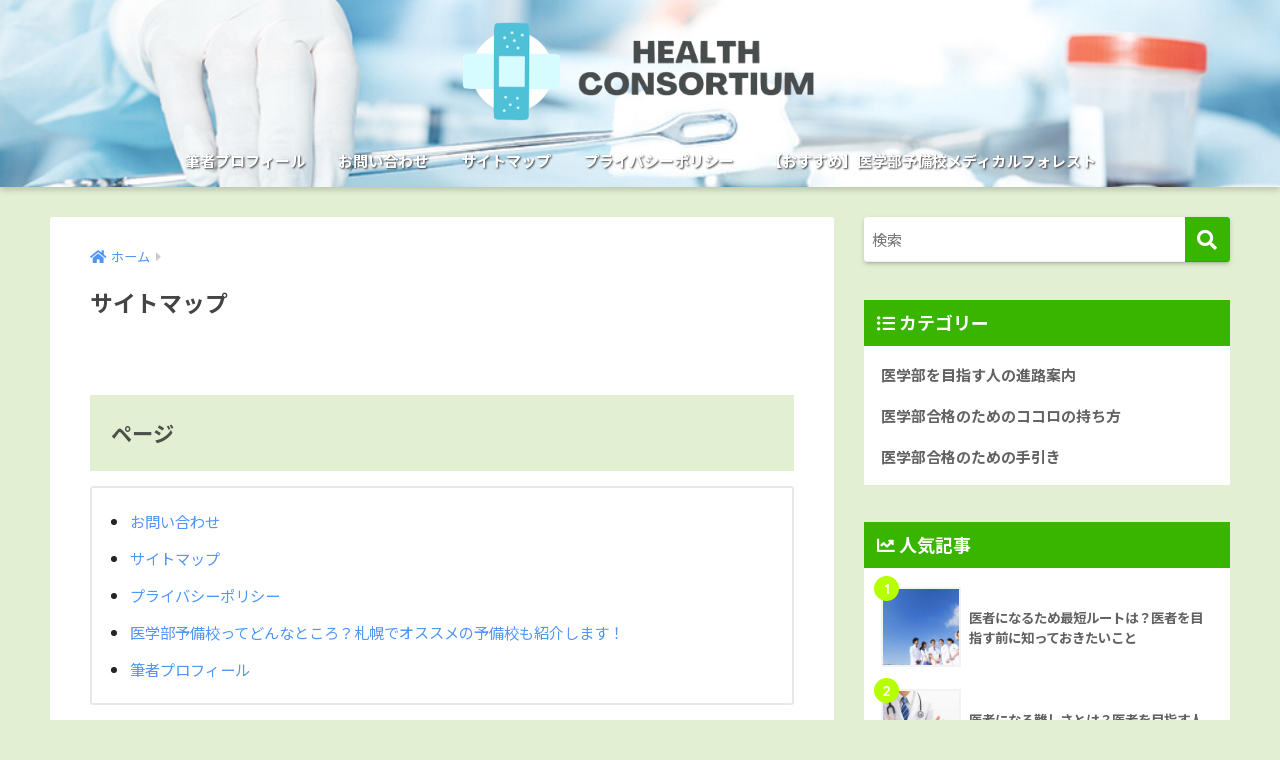

--- FILE ---
content_type: text/html; charset=UTF-8
request_url: http://www.liverpoolmentalhealth.org/sitemap/
body_size: 8974
content:
<!doctype html>
<html dir="ltr" lang="ja" prefix="og: https://ogp.me/ns#">
<head>
  <meta charset="utf-8">
  <meta http-equiv="X-UA-Compatible" content="IE=edge">
  <meta name="HandheldFriendly" content="True">
  <meta name="MobileOptimized" content="320">
  <meta name="viewport" content="width=device-width, initial-scale=1, viewport-fit=cover"/>
  <meta name="msapplication-TileColor" content="#39b500">
  <meta name="theme-color" content="#39b500">
  <link rel="pingback" href="http://www.liverpoolmentalhealth.org/xmlrpc.php">
  <title>サイトマップ | health consortium〜札幌の医学部予備校から始めよう〜</title>

		<!-- All in One SEO 4.9.3 - aioseo.com -->
	<meta name="robots" content="max-image-preview:large" />
	<link rel="canonical" href="http://www.liverpoolmentalhealth.org/sitemap/" />
	<meta name="generator" content="All in One SEO (AIOSEO) 4.9.3" />
		<meta property="og:locale" content="ja_JP" />
		<meta property="og:site_name" content="health consortium〜札幌の医学部予備校から始めよう〜 |" />
		<meta property="og:type" content="article" />
		<meta property="og:title" content="サイトマップ | health consortium〜札幌の医学部予備校から始めよう〜" />
		<meta property="og:url" content="http://www.liverpoolmentalhealth.org/sitemap/" />
		<meta property="article:published_time" content="2020-09-14T02:23:18+00:00" />
		<meta property="article:modified_time" content="2020-09-14T02:23:18+00:00" />
		<meta name="twitter:card" content="summary" />
		<meta name="twitter:title" content="サイトマップ | health consortium〜札幌の医学部予備校から始めよう〜" />
		<script type="application/ld+json" class="aioseo-schema">
			{"@context":"https:\/\/schema.org","@graph":[{"@type":"BreadcrumbList","@id":"http:\/\/www.liverpoolmentalhealth.org\/sitemap\/#breadcrumblist","itemListElement":[{"@type":"ListItem","@id":"http:\/\/www.liverpoolmentalhealth.org#listItem","position":1,"name":"Home","item":"http:\/\/www.liverpoolmentalhealth.org","nextItem":{"@type":"ListItem","@id":"http:\/\/www.liverpoolmentalhealth.org\/sitemap\/#listItem","name":"\u30b5\u30a4\u30c8\u30de\u30c3\u30d7"}},{"@type":"ListItem","@id":"http:\/\/www.liverpoolmentalhealth.org\/sitemap\/#listItem","position":2,"name":"\u30b5\u30a4\u30c8\u30de\u30c3\u30d7","previousItem":{"@type":"ListItem","@id":"http:\/\/www.liverpoolmentalhealth.org#listItem","name":"Home"}}]},{"@type":"Organization","@id":"http:\/\/www.liverpoolmentalhealth.org\/#organization","name":"health consortium\u301c\u672d\u5e4c\u306e\u533b\u5b66\u90e8\u4e88\u5099\u6821\u304b\u3089\u59cb\u3081\u3088\u3046\u301c","url":"http:\/\/www.liverpoolmentalhealth.org\/"},{"@type":"WebPage","@id":"http:\/\/www.liverpoolmentalhealth.org\/sitemap\/#webpage","url":"http:\/\/www.liverpoolmentalhealth.org\/sitemap\/","name":"\u30b5\u30a4\u30c8\u30de\u30c3\u30d7 | health consortium\u301c\u672d\u5e4c\u306e\u533b\u5b66\u90e8\u4e88\u5099\u6821\u304b\u3089\u59cb\u3081\u3088\u3046\u301c","inLanguage":"ja","isPartOf":{"@id":"http:\/\/www.liverpoolmentalhealth.org\/#website"},"breadcrumb":{"@id":"http:\/\/www.liverpoolmentalhealth.org\/sitemap\/#breadcrumblist"},"datePublished":"2020-09-14T11:23:18+09:00","dateModified":"2020-09-14T11:23:18+09:00"},{"@type":"WebSite","@id":"http:\/\/www.liverpoolmentalhealth.org\/#website","url":"http:\/\/www.liverpoolmentalhealth.org\/","name":"health consortium\u301c\u672d\u5e4c\u306e\u533b\u5b66\u90e8\u4e88\u5099\u6821\u304b\u3089\u59cb\u3081\u3088\u3046\u301c","inLanguage":"ja","publisher":{"@id":"http:\/\/www.liverpoolmentalhealth.org\/#organization"}}]}
		</script>
		<!-- All in One SEO -->

<link rel='dns-prefetch' href='//fonts.googleapis.com' />
<link rel='dns-prefetch' href='//use.fontawesome.com' />
<link rel='dns-prefetch' href='//s.w.org' />
<link rel="alternate" type="application/rss+xml" title="health consortium〜札幌の医学部予備校から始めよう〜 &raquo; フィード" href="http://www.liverpoolmentalhealth.org/feed/" />
<link rel="alternate" type="application/rss+xml" title="health consortium〜札幌の医学部予備校から始めよう〜 &raquo; コメントフィード" href="http://www.liverpoolmentalhealth.org/comments/feed/" />
		<script type="text/javascript">
			window._wpemojiSettings = {"baseUrl":"https:\/\/s.w.org\/images\/core\/emoji\/13.1.0\/72x72\/","ext":".png","svgUrl":"https:\/\/s.w.org\/images\/core\/emoji\/13.1.0\/svg\/","svgExt":".svg","source":{"concatemoji":"http:\/\/www.liverpoolmentalhealth.org\/wp-includes\/js\/wp-emoji-release.min.js?ver=628cb32e2f6a5f5e985da4937086d34e"}};
			!function(e,a,t){var n,r,o,i=a.createElement("canvas"),p=i.getContext&&i.getContext("2d");function s(e,t){var a=String.fromCharCode;p.clearRect(0,0,i.width,i.height),p.fillText(a.apply(this,e),0,0);e=i.toDataURL();return p.clearRect(0,0,i.width,i.height),p.fillText(a.apply(this,t),0,0),e===i.toDataURL()}function c(e){var t=a.createElement("script");t.src=e,t.defer=t.type="text/javascript",a.getElementsByTagName("head")[0].appendChild(t)}for(o=Array("flag","emoji"),t.supports={everything:!0,everythingExceptFlag:!0},r=0;r<o.length;r++)t.supports[o[r]]=function(e){if(!p||!p.fillText)return!1;switch(p.textBaseline="top",p.font="600 32px Arial",e){case"flag":return s([127987,65039,8205,9895,65039],[127987,65039,8203,9895,65039])?!1:!s([55356,56826,55356,56819],[55356,56826,8203,55356,56819])&&!s([55356,57332,56128,56423,56128,56418,56128,56421,56128,56430,56128,56423,56128,56447],[55356,57332,8203,56128,56423,8203,56128,56418,8203,56128,56421,8203,56128,56430,8203,56128,56423,8203,56128,56447]);case"emoji":return!s([10084,65039,8205,55357,56613],[10084,65039,8203,55357,56613])}return!1}(o[r]),t.supports.everything=t.supports.everything&&t.supports[o[r]],"flag"!==o[r]&&(t.supports.everythingExceptFlag=t.supports.everythingExceptFlag&&t.supports[o[r]]);t.supports.everythingExceptFlag=t.supports.everythingExceptFlag&&!t.supports.flag,t.DOMReady=!1,t.readyCallback=function(){t.DOMReady=!0},t.supports.everything||(n=function(){t.readyCallback()},a.addEventListener?(a.addEventListener("DOMContentLoaded",n,!1),e.addEventListener("load",n,!1)):(e.attachEvent("onload",n),a.attachEvent("onreadystatechange",function(){"complete"===a.readyState&&t.readyCallback()})),(n=t.source||{}).concatemoji?c(n.concatemoji):n.wpemoji&&n.twemoji&&(c(n.twemoji),c(n.wpemoji)))}(window,document,window._wpemojiSettings);
		</script>
		<style type="text/css">
img.wp-smiley,
img.emoji {
	display: inline !important;
	border: none !important;
	box-shadow: none !important;
	height: 1em !important;
	width: 1em !important;
	margin: 0 .07em !important;
	vertical-align: -0.1em !important;
	background: none !important;
	padding: 0 !important;
}
</style>
	<link rel='stylesheet' id='sng-stylesheet-css'  href='http://www.liverpoolmentalhealth.org/wp-content/themes/sango-theme/style.css?ver2_10_5' type='text/css' media='all' />
<link rel='stylesheet' id='sng-option-css'  href='http://www.liverpoolmentalhealth.org/wp-content/themes/sango-theme/entry-option.css?ver2_10_5' type='text/css' media='all' />
<link rel='stylesheet' id='sng-googlefonts-css'  href='https://fonts.googleapis.com/css?family=Quicksand%3A500%2C700%7CNoto+Sans+JP%3A400%2C700&#038;display=swap' type='text/css' media='all' />
<link rel='stylesheet' id='sng-fontawesome-css'  href='https://use.fontawesome.com/releases/v5.11.2/css/all.css' type='text/css' media='all' />
<link rel='stylesheet' id='wp-block-library-css'  href='http://www.liverpoolmentalhealth.org/wp-includes/css/dist/block-library/style.min.css?ver=628cb32e2f6a5f5e985da4937086d34e' type='text/css' media='all' />
<link rel='stylesheet' id='aioseo/css/src/vue/standalone/blocks/table-of-contents/global.scss-css'  href='http://www.liverpoolmentalhealth.org/wp-content/plugins/all-in-one-seo-pack/dist/Lite/assets/css/table-of-contents/global.e90f6d47.css' type='text/css' media='all' />
<link rel='stylesheet' id='contact-form-7-css'  href='http://www.liverpoolmentalhealth.org/wp-content/plugins/contact-form-7/includes/css/styles.css' type='text/css' media='all' />
<link rel='stylesheet' id='child-style-css'  href='http://www.liverpoolmentalhealth.org/wp-content/themes/sango-theme-child/style.css' type='text/css' media='all' />
<script type='text/javascript' src='http://www.liverpoolmentalhealth.org/wp-includes/js/jquery/jquery.min.js?ver=3.6.0' id='jquery-core-js'></script>
<script type='text/javascript' src='http://www.liverpoolmentalhealth.org/wp-includes/js/jquery/jquery-migrate.min.js?ver=3.3.2' id='jquery-migrate-js'></script>
<link rel="https://api.w.org/" href="http://www.liverpoolmentalhealth.org/wp-json/" /><link rel="alternate" type="application/json" href="http://www.liverpoolmentalhealth.org/wp-json/wp/v2/pages/448" /><link rel="EditURI" type="application/rsd+xml" title="RSD" href="http://www.liverpoolmentalhealth.org/xmlrpc.php?rsd" />
<link rel='shortlink' href='http://www.liverpoolmentalhealth.org/?p=448' />
<link rel="alternate" type="application/json+oembed" href="http://www.liverpoolmentalhealth.org/wp-json/oembed/1.0/embed?url=http%3A%2F%2Fwww.liverpoolmentalhealth.org%2Fsitemap%2F" />
<link rel="alternate" type="text/xml+oembed" href="http://www.liverpoolmentalhealth.org/wp-json/oembed/1.0/embed?url=http%3A%2F%2Fwww.liverpoolmentalhealth.org%2Fsitemap%2F&#038;format=xml" />
<meta property="og:title" content="サイトマップ" />
<meta property="og:description" content="" />
<meta property="og:type" content="article" />
<meta property="og:url" content="http://www.liverpoolmentalhealth.org/sitemap/" />
<meta property="og:image" content="http://www.liverpoolmentalhealth.org/wp-content/themes/sango-theme/library/images/default.jpg" />
<meta name="thumbnail" content="http://www.liverpoolmentalhealth.org/wp-content/themes/sango-theme/library/images/default.jpg" />
<meta property="og:site_name" content="health consortium〜札幌の医学部予備校から始めよう〜" />
<meta name="twitter:card" content="summary_large_image" />
<style type="text/css" id="custom-background-css">
body.custom-background { background-color: #e2efd2; }
</style>
	<link rel="icon" href="http://www.liverpoolmentalhealth.org/wp-content/uploads/cropped-liverpoolmentalhealth-logo-32x32.png" sizes="32x32" />
<link rel="icon" href="http://www.liverpoolmentalhealth.org/wp-content/uploads/cropped-liverpoolmentalhealth-logo-192x192.png" sizes="192x192" />
<link rel="apple-touch-icon" href="http://www.liverpoolmentalhealth.org/wp-content/uploads/cropped-liverpoolmentalhealth-logo-180x180.png" />
<meta name="msapplication-TileImage" content="http://www.liverpoolmentalhealth.org/wp-content/uploads/cropped-liverpoolmentalhealth-logo-270x270.png" />
		<style type="text/css" id="wp-custom-css">
			.header {   
background-image: url(http://www.liverpoolmentalhealth.org/wp-content/uploads/liverpoolmentalhealth-cover-1.jpg);
    background-size: cover;
	background-position: center
}

.desktop-nav ul li {
 text-shadow: 1px 1px 2px #3c3c3c;
}

.yourprofile .profile-img img {
    background: white;
}

#logo img {
    height: 120px;
}

.mobile-nav li {
    text-shadow: 1px 1px 2px #3c3c3c;
}

.bold {
	font-weight: bold;
}

.entry-content h2 {
	padding: 20px;
    color: #252525c9;
    border: 1px solid #e2efd2;
    background: #e2efd2;
}		</style>
		<style> a{color:#4f96f6}.main-c, .has-sango-main-color{color:#39b500}.main-bc, .has-sango-main-background-color{background-color:#39b500}.main-bdr, #inner-content .main-bdr{border-color:#39b500}.pastel-c, .has-sango-pastel-color{color:#5db534}.pastel-bc, .has-sango-pastel-background-color, #inner-content .pastel-bc{background-color:#5db534}.accent-c, .has-sango-accent-color{color:#b6ff00}.accent-bc, .has-sango-accent-background-color{background-color:#b6ff00}.header, #footer-menu, .drawer__title{background-color:#39b500}#logo a{color:#FFF}.desktop-nav li a , .mobile-nav li a, #footer-menu a, #drawer__open, .header-search__open, .copyright, .drawer__title{color:#FFF}.drawer__title .close span, .drawer__title .close span:before{background:#FFF}.desktop-nav li:after{background:#FFF}.mobile-nav .current-menu-item{border-bottom-color:#FFF}.widgettitle, .sidebar .wp-block-group h2, .drawer .wp-block-group h2{color:#ffffff;background-color:#39b500}.footer{background-color:#e0e4eb}.footer, .footer a, .footer .widget ul li a{color:#3c3c3c}#toc_container .toc_title, .entry-content .ez-toc-title-container, #footer_menu .raised, .pagination a, .pagination span, #reply-title:before, .entry-content blockquote:before, .main-c-before li:before, .main-c-b:before{color:#39b500}.searchform__submit, .sidebar .wp-block-search .wp-block-search__button, .drawer .wp-block-search .wp-block-search__button, #toc_container .toc_title:before, .ez-toc-title-container:before, .cat-name, .pre_tag > span, .pagination .current, .post-page-numbers.current, #submit, .withtag_list > span, .main-bc-before li:before{background-color:#39b500}#toc_container, #ez-toc-container, .entry-content h3, .li-mainbdr ul, .li-mainbdr ol{border-color:#39b500}.search-title i, .acc-bc-before li:before{background:#b6ff00}.li-accentbdr ul, .li-accentbdr ol{border-color:#b6ff00}.pagination a:hover, .li-pastelbc ul, .li-pastelbc ol{background:#5db534}body{font-size:95%}@media only screen and (min-width:481px){body{font-size:95%}}@media only screen and (min-width:1030px){body{font-size:95%}}.totop{background:#64b53f}.header-info a{color:#FFF;background:linear-gradient(95deg, #738bff, #85e3ec)}.fixed-menu ul{background:#FFF}.fixed-menu a{color:#a2a7ab}.fixed-menu .current-menu-item a, .fixed-menu ul li a.active{color:#6bb6ff}.post-tab{background:#FFF}.post-tab > div{color:#a7a7a7}.post-tab > div.tab-active{background:linear-gradient(45deg, #bdb9ff, #67b8ff)}body{font-family:"Noto Sans JP","Helvetica", "Arial", "Hiragino Kaku Gothic ProN", "Hiragino Sans", YuGothic, "Yu Gothic", "メイリオ", Meiryo, sans-serif;}.dfont{font-family:"Quicksand","Noto Sans JP","Helvetica", "Arial", "Hiragino Kaku Gothic ProN", "Hiragino Sans", YuGothic, "Yu Gothic", "メイリオ", Meiryo, sans-serif;}.body_bc{background-color:e2efd2}</style></head>
<body class="page-template-default page page-id-448 custom-background fa5">
    <div id="container">
    <header class="header header--center">
            <div id="inner-header" class="wrap cf">
    <div id="logo" class="header-logo h1 dfont">
    <a href="http://www.liverpoolmentalhealth.org" class="header-logo__link">
              <img src="http://www.liverpoolmentalhealth.org/wp-content/uploads/liverpoolmentalhealth-header.png" alt="health consortium〜札幌の医学部予備校から始めよう〜" width="1000" height="310" class="header-logo__img">
                </a>
  </div>
  <div class="header-search">
      <label class="header-search__open" for="header-search-input"><i class="fas fa-search"></i></label>
    <input type="checkbox" class="header-search__input" id="header-search-input" onclick="document.querySelector('.header-search__modal .searchform__input').focus()">
  <label class="header-search__close" for="header-search-input"></label>
  <div class="header-search__modal">
    <form role="search" method="get" class="searchform" action="http://www.liverpoolmentalhealth.org/">
  <div>
    <input type="search" class="searchform__input" name="s" value="" placeholder="検索" />
    <button type="submit" class="searchform__submit"><i class="fas fa-search"></i></button>
  </div>
</form>  </div>
</div>  <nav class="desktop-nav clearfix"><ul id="menu-%e3%83%a1%e3%83%8b%e3%83%a5%e3%83%bc" class="menu"><li id="menu-item-454" class="menu-item menu-item-type-post_type menu-item-object-page menu-item-454"><a href="http://www.liverpoolmentalhealth.org/profile/">筆者プロフィール</a></li>
<li id="menu-item-443" class="menu-item menu-item-type-post_type menu-item-object-page menu-item-443"><a href="http://www.liverpoolmentalhealth.org/contact/">お問い合わせ</a></li>
<li id="menu-item-451" class="menu-item menu-item-type-post_type menu-item-object-page current-menu-item page_item page-item-448 current_page_item menu-item-451"><a href="http://www.liverpoolmentalhealth.org/sitemap/" aria-current="page">サイトマップ</a></li>
<li id="menu-item-444" class="menu-item menu-item-type-post_type menu-item-object-page menu-item-444"><a href="http://www.liverpoolmentalhealth.org/policy/">プライバシーポリシー</a></li>
<li id="menu-item-618" class="menu-item menu-item-type-custom menu-item-object-custom menu-item-618"><a href="https://medicalforest.com/">【おすすめ】医学部予備校メディカルフォレスト</a></li>
</ul></nav></div>
    </header>
      <div id="content">
    <div id="inner-content" class="wrap cf">
      <main id="main" class="m-all t-2of3 d-5of7 cf">
                  <article id="entry" class="cf post-448 page type-page status-publish nothumb">
            <header class="article-header entry-header page-header">
                              <nav id="breadcrumb" class="breadcrumb"><ul itemscope itemtype="http://schema.org/BreadcrumbList"><li itemprop="itemListElement" itemscope itemtype="http://schema.org/ListItem"><a href="http://www.liverpoolmentalhealth.org" itemprop="item"><span itemprop="name">ホーム</span></a><meta itemprop="position" content="1" /></li></ul></nav>                <h1 class="page-title">サイトマップ</h1>
                                        </header>
            <section class="entry-content page-content cf">
              <div class="wsp-container"><h2 class="wsp-pages-title">ページ</h2>
<ul class="wsp-pages-list">
<li class="page_item page-item-400"><a href="http://www.liverpoolmentalhealth.org/contact/">お問い合わせ</a></li>
<li class="page_item page-item-448 current_page_item"><a href="http://www.liverpoolmentalhealth.org/sitemap/">サイトマップ</a></li>
<li class="page_item page-item-200"><a href="http://www.liverpoolmentalhealth.org/policy/">プライバシーポリシー</a></li>
<li class="page_item page-item-100"><a href="http://www.liverpoolmentalhealth.org/">医学部予備校ってどんなところ？札幌でオススメの予備校も紹介します！</a></li>
<li class="page_item page-item-452"><a href="http://www.liverpoolmentalhealth.org/profile/">筆者プロフィール</a></li>
</ul>
<h2 class="wsp-posts-title">カテゴリーごとの投稿</h2>
<ul class="wsp-posts-list">
	<li><strong class="wsp-category-title">カテゴリー: <a href="http://www.liverpoolmentalhealth.org/category/course-guidance/">医学部を目指す人の進路案内</a></strong>
<ul class="wsp-posts-list">		<li class="wsp-post"><a href="http://www.liverpoolmentalhealth.org/difficulty/">医者になる難しさとは？医者を目指す人に立ちはだかる3つの壁</a></li>
		<li class="wsp-post"><a href="http://www.liverpoolmentalhealth.org/festival/">医学部の医者以外の進路先や医者にならない割合はどれくらいなのか</a></li>
		<li class="wsp-post"><a href="http://www.liverpoolmentalhealth.org/procedure/">医者になるには？現役医学部生が医者になるまでの手順を解説！</a></li>
		<li class="wsp-post"><a href="http://www.liverpoolmentalhealth.org/failure/">医学部を不合格になってしまったら？医学部を目指す人の保険</a></li>
		<li class="wsp-post"><a href="http://www.liverpoolmentalhealth.org/the-shortest-route/">医者になるため最短ルートは？医者を目指す前に知っておきたいこと</a></li>
</ul></li>
	<li><strong class="wsp-category-title">カテゴリー: <a href="http://www.liverpoolmentalhealth.org/category/heart/">医学部合格のためのココロの持ち方</a></strong>
<ul class="wsp-posts-list">		<li class="wsp-post"><a href="http://www.liverpoolmentalhealth.org/talent/">医学部受験に合格するのは結局才能なのか？一浪の医学部生が語ります</a></li>
		<li class="wsp-post"><a href="http://www.liverpoolmentalhealth.org/friend/">共に切磋琢磨できる医学部を受験する仲間をつくる方法を紹介！</a></li>
		<li class="wsp-post"><a href="http://www.liverpoolmentalhealth.org/motivation/">現役医学部生が教える！医学部の勉強モチベーションの保ち方【保存版】</a></li>
</ul></li>
	<li><strong class="wsp-category-title">カテゴリー: <a href="http://www.liverpoolmentalhealth.org/category/guidance/">医学部合格のための手引き</a></strong>
<ul class="wsp-posts-list">		<li class="wsp-post"><a href="http://www.liverpoolmentalhealth.org/discrimination-against-women/">特定の受験生を優遇する？医学部の受験に女性差別はあるのか調べてみた</a></li>
		<li class="wsp-post"><a href="http://www.liverpoolmentalhealth.org/dormitory/">医学部予備校の全寮制ってどんな感じ？メリットについても解説！</a></li>
		<li class="wsp-post"><a href="http://www.liverpoolmentalhealth.org/science/">医学部の理科の受験科目はどれを選ぶべき？自分にあった科目の選び方</a></li>
		<li class="wsp-post"><a href="http://www.liverpoolmentalhealth.org/retake/">医学部の再受験の合格率はどれくらい？不利と言われている理由も紹介</a></li>
		<li class="wsp-post"><a href="http://www.liverpoolmentalhealth.org/mad-pride/">医学部の受験勉強いつから始める？高校生の勉強スケジュールも公開！</a></li>
		<li class="wsp-post"><a href="http://www.liverpoolmentalhealth.org/wellbeingsurvey/">医学部受験のためのオススメ英語参考書はコレだ！【レベル別】</a></li>
		<li class="wsp-post"><a href="http://www.liverpoolmentalhealth.org/deviation-value/">どこがオススメ？札幌で医学部がある大学の偏差値と評判について紹介！</a></li>
</ul></li>
</ul>
</div>
            </section>
            <footer class="article-footer">
              <aside>
                <div class="footer-contents">
                    <div class="sns-btn">
    <span class="sns-btn__title dfont">SHARE</span>      <ul>
        <!-- twitter -->
        <li class="tw sns-btn__item">
          <a href="https://twitter.com/share?url=http%3A%2F%2Fwww.liverpoolmentalhealth.org%2Fsitemap%2F&text=%E3%82%B5%E3%82%A4%E3%83%88%E3%83%9E%E3%83%83%E3%83%97%EF%BD%9Chealth+consortium%E3%80%9C%E6%9C%AD%E5%B9%8C%E3%81%AE%E5%8C%BB%E5%AD%A6%E9%83%A8%E4%BA%88%E5%82%99%E6%A0%A1%E3%81%8B%E3%82%89%E5%A7%8B%E3%82%81%E3%82%88%E3%81%86%E3%80%9C" target="_blank" rel="nofollow noopener noreferrer">
            <i class="fab fa-twitter"></i>            <span class="share_txt">ツイート</span>
          </a>
                  </li>
        <!-- facebook -->
        <li class="fb sns-btn__item">
          <a href="https://www.facebook.com/share.php?u=http%3A%2F%2Fwww.liverpoolmentalhealth.org%2Fsitemap%2F" target="_blank" rel="nofollow noopener noreferrer">
            <i class="fab fa-facebook"></i>            <span class="share_txt">シェア</span>
          </a>
                  </li>
        <!-- はてなブックマーク -->
        <li class="hatebu sns-btn__item">
          <a href="http://b.hatena.ne.jp/add?mode=confirm&url=http%3A%2F%2Fwww.liverpoolmentalhealth.org%2Fsitemap%2F&title=%E3%82%B5%E3%82%A4%E3%83%88%E3%83%9E%E3%83%83%E3%83%97%EF%BD%9Chealth+consortium%E3%80%9C%E6%9C%AD%E5%B9%8C%E3%81%AE%E5%8C%BB%E5%AD%A6%E9%83%A8%E4%BA%88%E5%82%99%E6%A0%A1%E3%81%8B%E3%82%89%E5%A7%8B%E3%82%81%E3%82%88%E3%81%86%E3%80%9C" target="_blank" rel="nofollow noopener noreferrer">
            <i class="fa fa-hatebu"></i>
            <span class="share_txt">はてブ</span>
          </a>
                  </li>
        <!-- LINE -->
        <li class="line sns-btn__item">
          <a href="https://social-plugins.line.me/lineit/share?url=http%3A%2F%2Fwww.liverpoolmentalhealth.org%2Fsitemap%2F&text=%E3%82%B5%E3%82%A4%E3%83%88%E3%83%9E%E3%83%83%E3%83%97%EF%BD%9Chealth+consortium%E3%80%9C%E6%9C%AD%E5%B9%8C%E3%81%AE%E5%8C%BB%E5%AD%A6%E9%83%A8%E4%BA%88%E5%82%99%E6%A0%A1%E3%81%8B%E3%82%89%E5%A7%8B%E3%82%81%E3%82%88%E3%81%86%E3%80%9C" target="_blank" rel="nofollow noopener noreferrer">
                          <i class="fab fa-line"></i>
                        <span class="share_txt share_txt_line dfont">LINE</span>
          </a>
        </li>
        <!-- Pocket -->
        <li class="pkt sns-btn__item">
          <a href="http://getpocket.com/edit?url=http%3A%2F%2Fwww.liverpoolmentalhealth.org%2Fsitemap%2F&title=%E3%82%B5%E3%82%A4%E3%83%88%E3%83%9E%E3%83%83%E3%83%97%EF%BD%9Chealth+consortium%E3%80%9C%E6%9C%AD%E5%B9%8C%E3%81%AE%E5%8C%BB%E5%AD%A6%E9%83%A8%E4%BA%88%E5%82%99%E6%A0%A1%E3%81%8B%E3%82%89%E5%A7%8B%E3%82%81%E3%82%88%E3%81%86%E3%80%9C" target="_blank" rel="nofollow noopener noreferrer">
            <i class="fab fa-get-pocket"></i>            <span class="share_txt">Pocket</span>
          </a>
                  </li>
      </ul>
  </div>
                  </div>
              </aside>
            </footer>
            <script type="application/ld+json">{"@context":"http://schema.org","@type":"Article","mainEntityOfPage":"http://www.liverpoolmentalhealth.org/sitemap/","headline":"サイトマップ","image":{"@type":"ImageObject","url":"http://www.liverpoolmentalhealth.org/wp-content/themes/sango-theme/library/images/default_small.jpg","width":520,"height":300},"datePublished":"2020-09-14T11:23:18+0900","dateModified":"2020-09-14T11:23:18+0900","author":{"@type":"Person","name":"たける"},"publisher":{"@type":"Organization","name":"","logo":{"@type":"ImageObject","url":""}},"description":""}</script>            <div id="comments">
    </div>          </article>
                      </main>
        <div id="sidebar1" class="sidebar m-all t-1of3 d-2of7 last-col cf" role="complementary">
    <aside class="insidesp">
              <div id="notfix" class="normal-sidebar">
          <div id="search-2" class="widget widget_search"><form role="search" method="get" class="searchform" action="http://www.liverpoolmentalhealth.org/">
  <div>
    <input type="search" class="searchform__input" name="s" value="" placeholder="検索" />
    <button type="submit" class="searchform__submit"><i class="fas fa-search"></i></button>
  </div>
</form></div><div id="categories-2" class="widget widget_categories"><h4 class="widgettitle dfont has-fa-before">カテゴリー</h4>
			<ul>
					<li class="cat-item cat-item-6"><a href="http://www.liverpoolmentalhealth.org/category/course-guidance/">医学部を目指す人の進路案内</a>
</li>
	<li class="cat-item cat-item-7"><a href="http://www.liverpoolmentalhealth.org/category/heart/">医学部合格のためのココロの持ち方</a>
</li>
	<li class="cat-item cat-item-5"><a href="http://www.liverpoolmentalhealth.org/category/guidance/">医学部合格のための手引き</a>
</li>
			</ul>

			</div>  <div class="widget my_popular_posts">
    <h4 class="widgettitle dfont has-fa-before">人気記事</h4>    <ul class="my-widget show_num">
          <li>
        <span class="rank dfont accent-bc">1</span>        <a href="http://www.liverpoolmentalhealth.org/the-shortest-route/">
                      <figure class="my-widget__img">
              <img width="160" height="160" src="http://www.liverpoolmentalhealth.org/wp-content/uploads/the-shortest-route-160x160.jpg" alt="医者になるため最短ルートは？医者を目指す前に知っておきたいこと" loading="lazy">
            </figure>
                    <div class="my-widget__text">
            医者になるため最短ルートは？医者を目指す前に知っておきたいこと                      </div>
        </a>
      </li>
            <li>
        <span class="rank dfont accent-bc">2</span>        <a href="http://www.liverpoolmentalhealth.org/difficulty/">
                      <figure class="my-widget__img">
              <img width="160" height="160" src="http://www.liverpoolmentalhealth.org/wp-content/uploads/difficulty-1-160x160.jpg" alt="医者になる難しさとは？医者を目指す人に立ちはだかる3つの壁" loading="lazy">
            </figure>
                    <div class="my-widget__text">
            医者になる難しさとは？医者を目指す人に立ちはだかる3つの壁                      </div>
        </a>
      </li>
            <li>
        <span class="rank dfont accent-bc">3</span>        <a href="http://www.liverpoolmentalhealth.org/festival/">
                      <figure class="my-widget__img">
              <img width="160" height="160" src="http://www.liverpoolmentalhealth.org/wp-content/uploads/course-destination-1-160x160.png" alt="医学部の医者以外の進路先や医者にならない割合はどれくらいなのか" loading="lazy">
            </figure>
                    <div class="my-widget__text">
            医学部の医者以外の進路先や医者にならない割合はどれくらいなのか                      </div>
        </a>
      </li>
            <li>
        <span class="rank dfont accent-bc">4</span>        <a href="http://www.liverpoolmentalhealth.org/retake/">
                      <figure class="my-widget__img">
              <img width="160" height="160" src="http://www.liverpoolmentalhealth.org/wp-content/uploads/retake-1-160x160.png" alt="医学部の再受験の合格率はどれくらい？不利と言われている理由も紹介" loading="lazy">
            </figure>
                    <div class="my-widget__text">
            医学部の再受験の合格率はどれくらい？不利と言われている理由も紹介                      </div>
        </a>
      </li>
            <li>
        <span class="rank dfont accent-bc">5</span>        <a href="http://www.liverpoolmentalhealth.org/failure/">
                      <figure class="my-widget__img">
              <img width="160" height="160" src="http://www.liverpoolmentalhealth.org/wp-content/uploads/failure-1-160x160.jpg" alt="医学部を不合格になってしまったら？医学部を目指す人の保険" loading="lazy">
            </figure>
                    <div class="my-widget__text">
            医学部を不合格になってしまったら？医学部を目指す人の保険                      </div>
        </a>
      </li>
                </ul>
  </div>
  <div id="recent-posts-2" class="widget widget_recent_entries"><h4 class="widgettitle dfont has-fa-before">最新記事</h4>    <ul class="my-widget">
          <li>
        <a href="http://www.liverpoolmentalhealth.org/talent/">
                      <figure class="my-widget__img">
              <img width="160" height="160" src="http://www.liverpoolmentalhealth.org/wp-content/uploads/talent-160x160.jpeg" alt="医学部受験に合格するのは結局才能なのか？一浪の医学部生が語ります" loading="lazy">
            </figure>
                    <div class="my-widget__text">医学部受験に合格するのは結局才能なのか？一浪の医学部生が語ります          </div>
        </a>
      </li>
          <li>
        <a href="http://www.liverpoolmentalhealth.org/difficulty/">
                      <figure class="my-widget__img">
              <img width="160" height="160" src="http://www.liverpoolmentalhealth.org/wp-content/uploads/difficulty-1-160x160.jpg" alt="医者になる難しさとは？医者を目指す人に立ちはだかる3つの壁" loading="lazy">
            </figure>
                    <div class="my-widget__text">医者になる難しさとは？医者を目指す人に立ちはだかる3つの壁          </div>
        </a>
      </li>
          <li>
        <a href="http://www.liverpoolmentalhealth.org/discrimination-against-women/">
                      <figure class="my-widget__img">
              <img width="160" height="160" src="http://www.liverpoolmentalhealth.org/wp-content/uploads/discrimination-against-women-1-160x160.jpg" alt="特定の受験生を優遇する？医学部の受験に女性差別はあるのか調べてみた" loading="lazy">
            </figure>
                    <div class="my-widget__text">特定の受験生を優遇する？医学部の受験に女性差別はあるのか調べてみた          </div>
        </a>
      </li>
          <li>
        <a href="http://www.liverpoolmentalhealth.org/friend/">
                      <figure class="my-widget__img">
              <img width="160" height="160" src="http://www.liverpoolmentalhealth.org/wp-content/uploads/friend-1-160x160.jpeg" alt="共に切磋琢磨できる医学部を受験する仲間をつくる方法を紹介！" loading="lazy">
            </figure>
                    <div class="my-widget__text">共に切磋琢磨できる医学部を受験する仲間をつくる方法を紹介！          </div>
        </a>
      </li>
          <li>
        <a href="http://www.liverpoolmentalhealth.org/dormitory/">
                      <figure class="my-widget__img">
              <img width="160" height="160" src="http://www.liverpoolmentalhealth.org/wp-content/uploads/dormitory-1-160x160.jpg" alt="医学部予備校の全寮制ってどんな感じ？メリットについても解説！" loading="lazy">
            </figure>
                    <div class="my-widget__text">医学部予備校の全寮制ってどんな感じ？メリットについても解説！          </div>
        </a>
      </li>
        </ul>
    </div>    <div id="custom_html-2" class="widget_text widget widget_custom_html"><div class="textwidget custom-html-widget"><div class="yourprofile">
 <div class="profile-background"><img src="http://www.liverpoolmentalhealth.org/wp-content/uploads/liverpoolmentalhealth-profile-top.jpg"></div>
 <div class="profile-img"><img src="http://www.liverpoolmentalhealth.org/wp-content/uploads/liverpoolmentalhealth-profile.png"></div>
 <p class="yourname dfont">執筆者：たける</p>
</div>
<div class="profile-content">
<p>北海道<a href="https://www.city.sapporo.jp/">札幌市</a>出身で、現在は東京都内のある医大に通っている現役の大学生。
<br><br>
このサイトでは、医学部に興味がある学生、医学部の難易度や方向性を知りたい受験生、保護者の方に向けて、医学部に関する様々な情報をお伝えしています。</p>
</div><br /></div></div><div id="custom_html-3" class="widget_text widget widget_custom_html"><div class="textwidget custom-html-widget"><div class="widget-menu__title main-bc ct strong" style="text-align: left;">
  <i class="fas fa-rss-square"></i> 医学部あるある
</div>
<a class="twitter-timeline" data-height="400" href="https://twitter.com/MU_aruaru?ref_src=twsrc%5Etfw">Tweets by MU_aruaru</a> <script async src="https://platform.twitter.com/widgets.js" charset="utf-8"></script></div></div>        </div>
                </aside>
  </div>
    </div>
  </div>
      <footer class="footer">
                <div id="footer-menu">
          <div>
            <a class="footer-menu__btn dfont" href="http://www.liverpoolmentalhealth.org/"><i class="fas fa-home"></i> HOME</a>
          </div>
          <nav>
            <div class="footer-links cf"><ul id="menu-%e3%83%a1%e3%83%8b%e3%83%a5%e3%83%bc-1" class="nav footer-nav cf"><li class="menu-item menu-item-type-post_type menu-item-object-page menu-item-454"><a href="http://www.liverpoolmentalhealth.org/profile/">筆者プロフィール</a></li>
<li class="menu-item menu-item-type-post_type menu-item-object-page menu-item-443"><a href="http://www.liverpoolmentalhealth.org/contact/">お問い合わせ</a></li>
<li class="menu-item menu-item-type-post_type menu-item-object-page current-menu-item page_item page-item-448 current_page_item menu-item-451"><a href="http://www.liverpoolmentalhealth.org/sitemap/" aria-current="page">サイトマップ</a></li>
<li class="menu-item menu-item-type-post_type menu-item-object-page menu-item-444"><a href="http://www.liverpoolmentalhealth.org/policy/">プライバシーポリシー</a></li>
<li class="menu-item menu-item-type-custom menu-item-object-custom menu-item-618"><a href="https://medicalforest.com/">【おすすめ】医学部予備校メディカルフォレスト</a></li>
</ul></div>                      </nav>
          <p class="copyright dfont">
            &copy; 2026            health consortium〜札幌の医学部予備校から始めよう〜            All rights reserved.
          </p>
        </div>
      </footer>
    </div>
    <script type='text/javascript' src='http://www.liverpoolmentalhealth.org/wp-includes/js/dist/vendor/regenerator-runtime.min.js?ver=0.13.7' id='regenerator-runtime-js'></script>
<script type='text/javascript' src='http://www.liverpoolmentalhealth.org/wp-includes/js/dist/vendor/wp-polyfill.min.js?ver=3.15.0' id='wp-polyfill-js'></script>
<script type='text/javascript' id='contact-form-7-js-extra'>
/* <![CDATA[ */
var wpcf7 = {"api":{"root":"http:\/\/www.liverpoolmentalhealth.org\/wp-json\/","namespace":"contact-form-7\/v1"}};
/* ]]> */
</script>
<script type='text/javascript' src='http://www.liverpoolmentalhealth.org/wp-content/plugins/contact-form-7/includes/js/index.js' id='contact-form-7-js'></script>
<script type='text/javascript' src='http://www.liverpoolmentalhealth.org/wp-includes/js/wp-embed.min.js?ver=628cb32e2f6a5f5e985da4937086d34e' id='wp-embed-js'></script>
<script src="https://cdn.jsdelivr.net/npm/vanilla-lazyload@12.4.0/dist/lazyload.min.js"></script>
<script>
var lazyLoadInstance = new LazyLoad({
  elements_selector: ".entry-content img",
  threshold: 400
});
</script><script>jQuery(document).ready(function(){jQuery(window).scroll(function(){if(jQuery(this).scrollTop()>700){jQuery('.totop').fadeIn(300)}else{jQuery('.totop').fadeOut(300)}});jQuery('.totop').click(function(event){event.preventDefault();jQuery('html, body').animate({scrollTop:0},300)})});</script>        <a href="#" class="totop" rel="nofollow"><i class="fa fa-chevron-up"></i></a>  </body>
</html>
